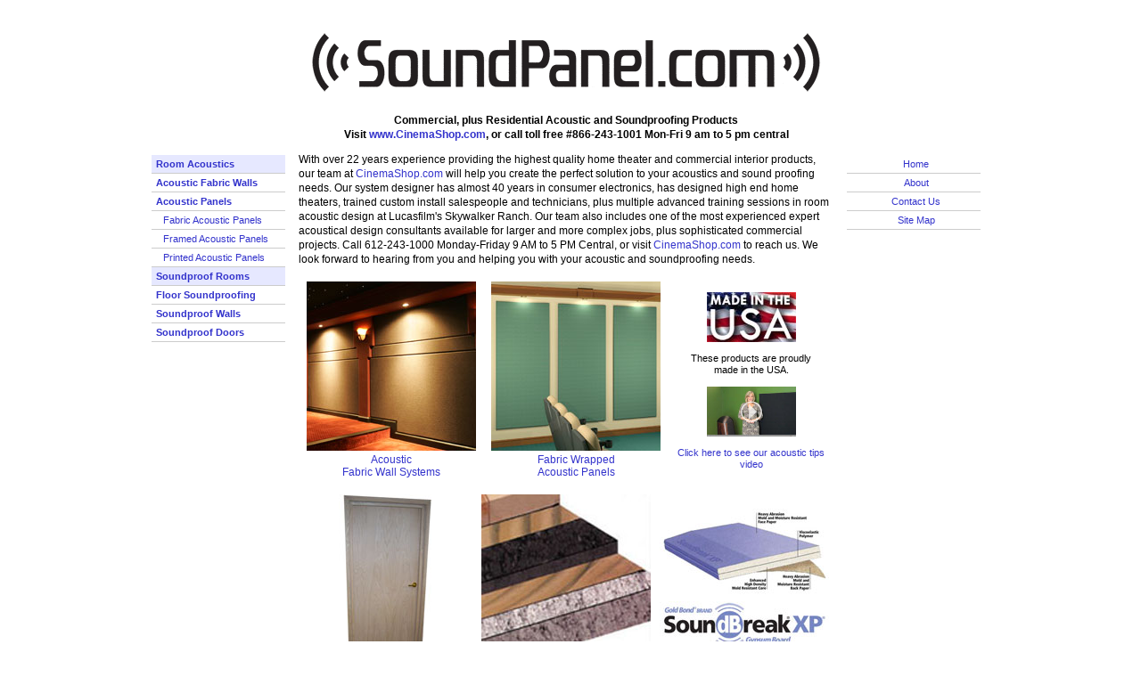

--- FILE ---
content_type: text/html
request_url: http://soundpanel.com/
body_size: 2016
content:
<!DOCTYPE html PUBLIC "-//W3C//DTD HTML 4.01 Transitional//EN"
   "http://www.w3.org/TR/html4/loose.dtd">

<html>
<head>
    <title>©SoundPanel.com</title>
	<meta http-equiv="Content-Type" content="text/html; charset=iso-8859-1">
	<meta name="language" content="en-us">
    <link href="flynav01.css" rel="stylesheet" type="text/css">
</head>

<body>

	<div id="main">

	<!-- keep for stylesheet testing only - breaks HTML include if left in	

<html>

<head>
    <link href="../flynav01.css" rel="stylesheet" type="text/css">
</head>

<body>

-->

		<div id="leftside">

			<div id="nav">
				<ul class="level1">

			   	<li class="topstack"><strong><a href="../2/room-acoustics-solutions.shtml">Room Acoustics</a></strong></li>

				<li><b><a href="../3/fabric-walls.shtml">Acoustic Fabric Walls</a></b></li>
		   		<li><b><a href="../3/acoustic.shtml">Acoustic Panels</a></b></li>
					<li class="indent"><a href="../pop/fabric-acoustic-panels.shtml">Fabric Acoustic Panels</a></li>
					<li class="indent"><a href="../pop/framed-acoustic-panels.shtml">Framed Acoustic Panels</a></li>
					<li class="indent"><a href="../pop/printed-acoustic-panels.shtml">Printed Acoustic Panels</a></li>
				
			
			   	<li class="topstack"><strong><a href="../2/soundproof-rooms.shtml">Soundproof Rooms</a></strong></li>

				<li><b><a href="../pop/floor-soundproofing.shtml">Floor Soundproofing</a></b></li>
				<li><b><a href="../pop/soundproof-walls.shtml">Soundproof Walls</a></b></li>
				<li><b><a href="../pop/sound-proof-doors.shtml">Soundproof Doors</a></b></li>

				</ul>

			</div>

		</div>

<!-- 
</body>

</html>
 -->
			<div id="rightside">

				<div id="nav">
					<ul class="level1">
						<li><a href="../index.shtml">Home</a></li>
						<li><a href="../2/about.shtml">About</a></li>
						<li><a href="../2/contact.shtml">Contact Us</a></li>
						<li><a href="../site-map.shtml">Site Map</a></li>
					</ul>
				</div>

		</div>

	<div id="content">

	<div id="header">
		
	<a href="../index.shtml"><img border="0" src="../images/logo/SoundPanel-Logo-600.gif" width="600" height="90" alt="SoundPanel.com"></a>
	<p align="center"><b>Commercial, plus Residential Acoustic and Soundproofing Products<br>
	Visit <a target="_blank" href="http://www.CinemaShop.com">www.CinemaShop.com</a>, 
	or call toll free #866-243-1001 Mon-Fri 9 am to 5 pm central</b></p>

</div>

					<p>With over 22 years experience providing the highest 
							quality home theater and commercial interior 
					products, our team at 
					<a target="_blank" href="http://www.CinemaShop.com">CinemaShop.com</a> 
							will help you create the perfect solution to your 
					acoustics and sound proofing needs. Our system 
							designer has almost 40 years in consumer electronics, 
					has designed high end home theaters, trained custom install 
					salespeople and technicians, plus multiple advanced 
					training sessions in room acoustic design at Lucasfilm's Skywalker 
					Ranch. Our team also includes one of the most experienced 
					expert acoustical design consultants available for larger 
					and more complex jobs, plus sophisticated commercial 
					projects. Call 612-243-1000 Monday-Friday 9 AM to 5 PM Central, or visit
					<a target="_blank" href="http://www.CinemaShop.com">CinemaShop.com</a><a href="2/contact.shtml">
					</a>to reach us. We look forward to 
					hearing from you and helping you with your acoustic and 
					soundproofing needs.</p>

					<table width="600" border="0" cellspacing="0" cellpadding="0" id="table18">

						<tr align="center">
							<td valign="top" style="vertical-align: top" width="200">
							<a href="3/fabric-walls.shtml"><img border="0" src="images/fabricwalls/fabric-walls-theater1_190sq.jpg" width="190" height="190"></a><h5>
							<a href="3/fabric-walls.shtml">Acoustic<br>Fabric Wall Systems</a></h5>
							</td>
							<td valign="top" style="vertical-align: top" width="200">
							<a href="3/acoustic.shtml"><img border="0" src="images/acoustic/acoustic-panels/acoustic-panels-green-190sq.jpg" width="190" height="190"></a><h5>
							<a href="3/acoustic.shtml">Fabric Wrapped</a><br>
							<a href="3/acoustic.shtml">Acoustic Panels</a></h5>
							</td>
							<td valign="top" style="vertical-align: top" width="200">
								<p>
								<img border="0" src="images/jpg/made-in-usa-100.jpg" width="100" height="56"></p>
								<p class="imgcaption">These products are proudly<br>
								made in the USA.<p>
								<p>
								<a href="https://youtu.be/UTjtmCtzyrg" target="_blank">
									<img border="0" src="images/jpg/robin-acoustic.jpg" width="100" height="56">
								</a>
								</p>
								<p class="imgcaption">
									<a href="https://youtu.be/UTjtmCtzyrg" target="_blank">
									Click here to see our acoustic tips video
									</a>
								<p>
							</td>
						</tr>
						</table>
					
					<table width="600" border="0" cellspacing="0" cellpadding="0" id="table29">

						<tr align="center">
							<td valign="top" style="vertical-align: top" width="200">
							<a href="pop/sound-proof-doors.shtml"><img border="0" src="images/acoustic/soundproof-door/door_wtih_wood_w_190sq.jpg" width="190" height="190"></a><h5><a href="pop/sound-proof-doors.shtml">Soundproof Doors</a></h5>
							</td>
							<td valign="top" style="vertical-align: top" width="200">
							<a href="pop/floor-soundproofing.shtml">
							<img border="0" src="images/acoustic/Underlayment-190sq.jpg" width="190" height="190"></a><h5>
							<a href="pop/floor-soundproofing.shtml">Soundproof Floors</a></h5>
							</td>
							<td valign="top" style="vertical-align: top" width="200">
							<a href="pop/soundproof-walls.shtml"><img border="0" src="images/acoustic/SoundBreak/SoundBreak-wlogo-190sq.jpg" width="190" height="190"></a><h5><a href="pop/soundproof-walls.shtml">Soundproof Walls</a></h5>
							</td>
						</tr>
						</table>
					
					<table width="600" border="0" cellspacing="0" cellpadding="0" id="table28">

						<tr align="center">
							<td valign="top" style="vertical-align: top" width="200">
							&nbsp;</td>
							<td valign="top" style="vertical-align: top" width="200">
							&nbsp;</td>
							<td valign="top" style="vertical-align: top" width="200">
							&nbsp;</td>
						</tr>
						</table>
					
					<p>&nbsp;</p>
					
	<div id="footer" align="center">

	<a href="../index.shtml">Home</a> | <a href="../2/about.shtml"> About</a> 
				| <a href="../2/contact.shtml"> Contact Us</a> | <a href="../site-map.shtml"> Site Map</a>

	<p>Copyright ©2026 SoundPanel.com™ - a division of 
	ElectroShops™, LLC - All Rights Reserved</p>					
				
</div>

	</div><!-- end content div -->
	</div><!-- end main div -->

	</body>
</html>

--- FILE ---
content_type: text/css
request_url: http://soundpanel.com/flynav01.css
body_size: 1476
content:

body {
	margin: 		0;
	margin: 		0 auto;
	background: 	#fff;
/*	background:		#000 url("images/jpg/bkgdgrad2.jpg") top repeat-x; */
	behavior:		url("csshover.htc"); /* WinIE behavior call */
	}

#main {
	width: 			940px;
	margin: 		0 auto 0 auto;
	padding-top:	20px;
	height: 		auto;
	font:		 	12px/1.2 Tahoma, Arial, Helvetica, sans-serif;
	color: 			#ccc;
	background:		#fff;	
	}
	
#header {
	background:		#fff;
	margin-bottom:	10px;	
	}
	
#topnav {
	position: 		absolute;
	top:			25px;
	}

#leftside {
	float: 			left;
	color: 			#ccc;
	width: 			155px;
	padding:		5px 0 0 0;
	background:		#fff;
	}

#rightside {
	width: 			155px;
	color: 			#ccc;
	float: 			right;
	padding:		5px;
	text-align:		center;
	background:		#fff;
	}

#content {
	float: 			left;
	width: 			600px;
	text-align: 	left;
	padding: 		5px 10px 0 10px;
	font:		 	12px/1.4 Tahoma, sans-serif;	
	color: 			#000;
	background:		#fff;
}

#footer {
	margin-top:		20px;
	margin-bottom:	15px;	
	text-align: 	center;
	font: 			10px Tahoma, sans-serif;
	line-height:	2em;
	color: 			#bbb;
	padding:		20px 0 5px 0;
	border-top:		thin dotted #ccc;
}

#footer a {
	text-align: 	center;
	font: 			11px Tahoma, sans-serif;
	color: 			#333;
	}

#footer a:hover {
	text-align: 	center;
	font: 			11px Tahoma, sans-serif;
	color: 			#000;
	}
	
a:link, a:visited { 
	color: 			#33c;	 
	text-decoration: none; 
	}				

a:hover {
	color: 			#006;
	text-decoration: none; 
	}
	
h1 {
	color: 			#000; 
	font: 			19px Verdana, Tahoma, sans-serif;
	background:		#ccf;
	padding:		5px;
	margin-top:		1px;
	margin-bottom:	5px;	
	}

h2 {
	margin-top:		12px;
	margin-bottom:	16px;
	color:			#006;
	font:			14px Verdana, Tahoma, sans-serif;
	}

h3 {
	margin-top:		12px;
	margin-bottom:	0px;
	color:			#006;
	font:			bold 12px Verdana, Tahoma, sans-serif;
	padding-bottom:	2px;
/*	border-bottom:	thin dotted #c60;	*/
	}
	
h4 {
	margin-bottom:	2px;
	color: 			#006;
	font:			bold 12px Verdana, Tahoma, sans-serif;
}	
	
/*	Used mainly for Breadcrumbs	*/
h5 {
	color: 			#000;
/*	font:			10px Verdana, Tahoma, sans-serif;	*/
	font:		 	12px/1.2 Tahoma, Arial, Helvetica, sans-serif;
	margin-top:		3px;
	margin-bottom:	8px;	
	}	

table {
	border-collapse:	collapse;
	}

td {
	color:			#000;
	font:		 	12px/1.4 Tahoma, sans-serif;
	padding:		5px;
	vertical-align: top;
	}

#hot {
/*	background:	#300;	*/
	padding:	5px;
	border:		1px solid #600;
	margin:		8px;
	font:	 	12px Tahoma, Arial, Helvetica, sans-serif;
	}

/*	------ Left Menu flynav styles ------	*/
	
div#nav {
	float:		left;
	width:		150px;
/*	margin:		-1px 0 0 -1px;	*/
	margin-top:	149px;
	}
	
div#nav ul {
	font:		11px Tahoma, sans-serif;
	margin:		0;
	padding:	0;
	width:		150px;
	background:	#fff;
/*	border:		1px solid #ccc;	*/
	}

.topstack {
	font:		bold 11px Tahoma, sans-serif;
	background:	#e6e8ff;
	}

div#nav li {
	position:		relative;
	list-style:		none;
	margin:			0;
	border-bottom:	1px solid #ccc;
	}
	
div#nav li:hover {
	background:			#e6e8ff;
	}

div#nav li.submenu {
	background:	url("images/gif/submarrw.gif") 95% 50% no-repeat;	
	}

div#nav li.submenu:hover {
	background-color:	#e6e8ff;
	}
	
div#nav li a {
	display:			block;
	padding:			4px 0 4px 5px;
	text-decoration:	none;
	width:				142px;
	}
	
div#nav>ul a {
	width:		auto;
	}

div#nav ul ul {
	font:		11px Tahoma, sans-serif;
	position:	absolute;
	top:		0;
	left:		150px;
	display:	none;
	}
	
div#nav ul.level1 li.submenu:hover ul.level2, 
div#nav ul.level2 li.submenu:hover ul.level3 { display: block; }

div#nav li.indent {
	padding-left:	8px;
	}

/*	----- end Left Menu flynav styles ------	*/

.imgcaption {
	margin-top:	4px;
	margin-bottom:	6px;	
	font:		11px/1.2 Tahoma, sans-serif;
	}

.introtext {
	font:		 	11px/1.4 Tahoma, sans-serif;
/*	text-align:		center;	*/
	color: 			#bbb;
}	
	
form {
	font: 11px Tahoma, sans-serif;
}

input, textarea, select, option {
	font: 11px Tahoma, sans-serif;
}

textarea {
	font: 11px Tahoma, sans-serif;
}

ul {
	margin-right: 	0;
	margin-left:	20px;
	padding:		0;
}

li {
	list-style-position:	outside;
	list-style-type:		circle;
/*	list-style-image:		url(images/icons/reel_bullet_01.gif);	*/
}

/* for goldbow image within holiday specials page - absolute 
#goldbow {
	position:	absolute;
	top:		80px;
	left:		800px;
}
*/

/* for goldbow image within holiday specials page - floated  */
#goldbow {
	float:			right;
	clear:			none;
	margin-top:		-45px;
	margin-right:	-20px;
	z-index:		98;
}

.float_left {
	float:		left;
	padding-right:	10px;
}

.float_right {
	float:		right;
	padding-left:	10px;
}

.margintop25 {
	margin-top:	25px;
}

.margintop300 {
	margin-top:	300px;
}


#logo {
	margin-top:		-10px;
	margin-left:	0px;
}